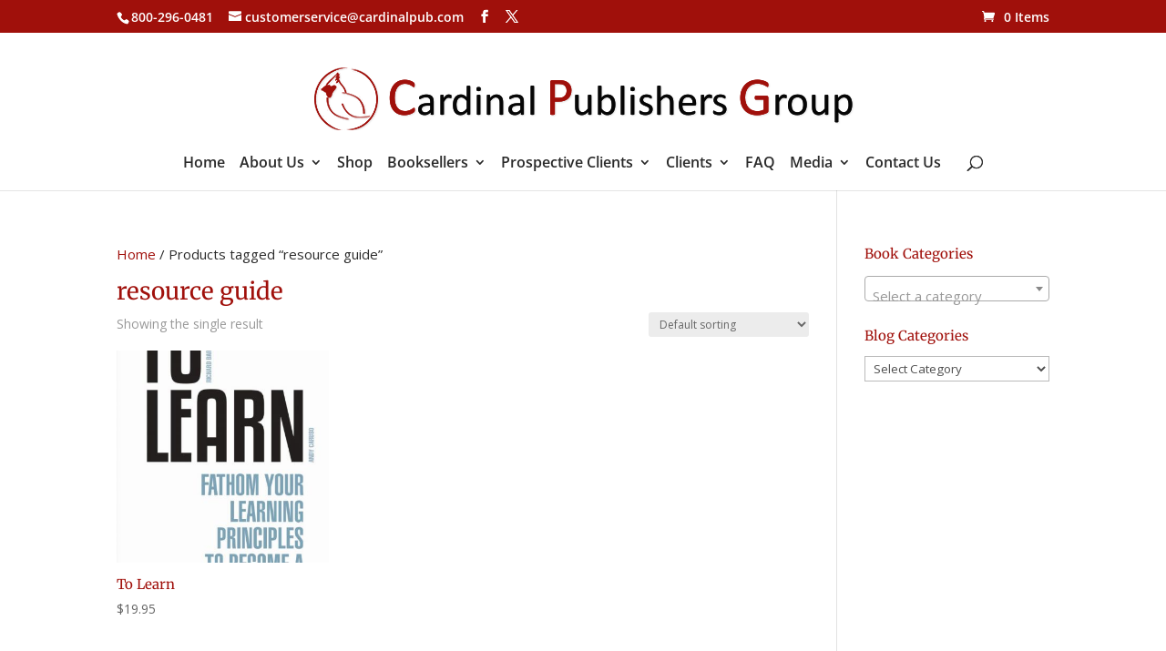

--- FILE ---
content_type: text/css
request_url: https://cardinalpub.com/wp-content/et-cache/global/et-divi-customizer-global.min.css?ver=1758049456
body_size: 1832
content:
.nav li ul{width:340px}#top-menu li li a{width:300px;padding:6px 10px}.at4-show{padding-top:20px!important}.et_pb_shop_0.et_pb_shop .woocommerce ul.products li.product h2{line-height:25px}.woocommerce div.product .product_title{font-family:"Open Sans",Arial,sans-serif}.woocommerce div.product p.price,.woocommerce-page div.product p.price{padding-bottom:14px}.woocommerce-page .quantity input.qty{height:39px}.woocommerce button.button.alt,.woocommerce-page button.button.alt,.woocommerce button.button,.woocommerce-page button.button{color:#ffffff}.product .related h2{font-size:18px!important}.woocommerce a.button,.woocommerce-page a.button{color:#ffffff!important}.woocommerce button.button,.woocommerce button.button.alt,.woocommerce button.button.alt:hover,.woocommerce-page button.button,.woocommerce-page button.button.alt,.woocommerce-page button.button.alt:hover,.woocommerce-page button.button:hover{color:#ffffff!important}.woocommerce #respond input#submit,.woocommerce-page #respond input#submit{color:#ffffff;background-color:#a0100b!important}.woocommerce #respond input#submit,.woocommerce #respond input#submit:hover,.woocommerce-page #respond input#submit,.woocommerce-page #respond input#submit:hover{color:#ffffff!important}#top-menu li{padding-right:12px}h4{line-height:24px}#comment-wrap{padding-top:0}.form-submit .et_pb_button{color:#ffffff}#footer-widgets{padding:3% 0 0}.wpcf7 input[type=submit]{padding:10px 25px;background:#a0100b;color:#fff;font-size:18px;font-weight:bold;border:0 none;cursor:pointer;-webkit-border-radius:5px;border-radius:5px}.wpcf7-submit:hover{background:#dedede!important}.wpcf7{text-align:left;width:90%}.wpcf7-text,.wpcf7-textarea{width:100%;border:1px solid #e4e4e4;border-radius:0px}.wpcf7-text{height:30px;padding-left:10px}mark{background:transparent;text-decoration:none}